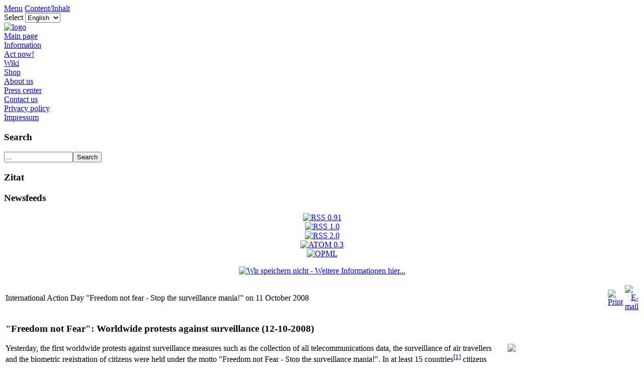

--- FILE ---
content_type: text/html
request_url: http://www.vorratsdatenspeicherung.de/content/view/242/144/lang,en/
body_size: 7615
content:
<!DOCTYPE html PUBLIC "-//W3C//DTD XHTML 1.0 Transitional//EN" "http://www.w3.org/TR/xhtml1/DTD/xhtml1-transitional.dtd">
<?xml version="1.0" encoding="utf-8"?><html xmlns="http://www.w3.org/1999/xhtml">
<head>
<meta http-equiv="Content-Type" content="text/html; charset=utf-8" />
<!--meta http-equiv="Content-Type" content="text/html; charset=iso-8859-1" /-->
<title>Stoppt die Vorratsdatenspeicherung! - International Action Day &quot;Freedom not fear - Stop the surveillance mania!&quot; on 11 October 2008</title>
<meta name="title" content="International Action Day &quot;Freedom not fear - Stop the surveillance mania!&quot; on 11 October 2008" />
<meta name="author" content="Patrick" />
<meta name="description" content="Arbeitskreis Vorratsdatenspeicherung - Freiheit statt Angst!" />
<meta name="keywords" content="VDS, Vorratsdatenspeicherung, Arbeitskreis, AK, Online-Durchsuchung, Stasi 2.0, Stasi, Freiheit, Angst,Sicherheit" />
<meta name="Generator" content="Joomla! - Copyright (C) 2005 - 2007 Open Source Matters. All rights reserved." />
<meta name="robots" content="index, follow" />
<link href="https://www.vorratsdatenspeicherung.de/components/com_jcomments/tpl/default/style.css?v=12" rel="stylesheet" type="text/css" />
<script src="https://www.vorratsdatenspeicherung.de/components/com_jcomments/js/jcomments-v2.1.js?v=7" type="text/javascript"></script>
<script src="https://www.vorratsdatenspeicherung.de/components/com_jcomments/libraries/joomlatune/ajax.js?v=3" type="text/javascript"></script>
<base href="https://www.vorratsdatenspeicherung.de/" />
			<link rel="alternate" type="application/rss+xml" title="Stoppt die Vorratsdatenspeicherung!" href="https://www.vorratsdatenspeicherung.de/index2.php?option=com_rss&amp;feed=RSS2.0&amp;no_html=1" />
				<link rel="shortcut icon" href="https://www.vorratsdatenspeicherung.de/images/favicon.ico" />
	<meta http-equiv="Content-Type" content="text/html; charset=iso-8859-1" />
<link href="https://www.vorratsdatenspeicherung.de/templates/madeyourweb/css/template_css.css" rel="stylesheet" type="text/css" />
<link href="https://www.vorratsdatenspeicherung.de/templates/madeyourweb/css/css_color_green.css" rel="stylesheet" type="text/css" />
<link rel="alternate" type="application/rss+xml" title="Mitteilungen des Arbeitskreis Vorratsdatenspeicherung" href="https://www.vorratsdatenspeicherung.de/index.php?option=com_rd_rss&id=2" charset="iso-8859-1" />
<!--link rel="alternate" type="application/rss+xml" title="Stoppt die Vorratsdatenspeicherung!" href="https://www.vorratsdatenspeicherung.de/index.php?option=com_rss&amp;feed=RSS2.0&amp;no_html=1" />
<link rel="alternate" type="text/x-opml" title="Stoppt die Vorratsdatenspeicherung!" href="https://www.vorratsdatenspeicherung.de/index.php?option=com_rss&amp;feed=OPML&amp;no_html=1" />
<link rel="alternate" type="application/atom+xml" title="Stoppt die Vorratsdatenspeicherung!" href="https://www.vorratsdatenspeicherung.de/index.php?option=com_rss&amp;feed=ATOM0.3&amp;no_html=1" /-->
</head>

<body>

<div id="accessibility">
	<a href="index.php#menu">
		Menu</a>
	<a href="index.php#content">
		Content/Inhalt</a>
</div>
<div id="pagewidth-800" >
	<div id="header" >
		<div id="top-top">
						<div id="topmenu">
				<link href="https://www.vorratsdatenspeicherung.de/modules/mod_jflanguageselection.css" rel="stylesheet" type="text/css"/>
	<label for="jflanguageselection" class="jflanguageselection">Select</label>
<select name="lang" id="jflanguageselection" class="jflanguageselection" size="1" onchange="document.location.replace(this.value);">
	<option value="https://www.vorratsdatenspeicherung.de/content/view/242/144/lang,de/">Deutsch</option>
	<option value="https://www.vorratsdatenspeicherung.de/content/view/242/144/lang,en/" selected="selected">English</option>
</select>
<!--Joom!fish V1.7 (2006-05-01)-->
<!-- &copy; 2003-2006 Think Network, released under the LGPL. -->
<!-- More information: at http://forge.joomla.org/sf/sfmain/do/viewProject/projects.joomfish -->
			</div>
		</div>

		<div class="clr"></div>

		<div id="top-bottom">
			<a href="index.php">
				<img src="https://www.vorratsdatenspeicherung.de/templates/madeyourweb/images/logo.gif" border="0" alt="logo" />				</a>
		</div>
			</div>
	<div id="outer-800" >
		<div id="pathway">
			<!--?php mospathway() ?-->
		</div>
		<div id="leftcol">
			<a name="menu"></a>
					<div class="module">
			<div>
				<div>
					<div>
						
<table width="100%" border="0" cellpadding="0" cellspacing="0">
<tr align="left"><td><a href="https://www.vorratsdatenspeicherung.de/component/option,com_frontpage/Itemid,1/lang,en/" class="mainlevel" >Main page</a></td></tr>
<tr align="left"><td><a href="https://www.vorratsdatenspeicherung.de/content/view/46/42/lang,en/" class="mainlevel" >Information</a></td></tr>
<tr align="left"><td><a href="https://www.vorratsdatenspeicherung.de/content/blogsection/9/77/lang,en/" class="mainlevel" >Act now!</a></td></tr>
<tr align="left"><td><a href="http://wiki.vorratsdatenspeicherung.de" class="mainlevel" >Wiki</a></td></tr>
<tr align="left"><td><a href="https://www.vorratsdatenspeicherung.de/content/view/123/140/lang,en/" class="mainlevel" >Shop</a></td></tr>
<tr align="left"><td><a href="https://www.vorratsdatenspeicherung.de/content/view/13/37/lang,en/" class="mainlevel" >About us</a></td></tr>
<tr align="left"><td><a href="https://www.vorratsdatenspeicherung.de/content/view/235/141/lang,en/" class="mainlevel" >Press center</a></td></tr>
<tr align="left"><td><a href="https://www.vorratsdatenspeicherung.de/content/view/728/255/lang,en/" class="mainlevel" >Contact us</a></td></tr>
<tr align="left"><td><a href="https://www.vorratsdatenspeicherung.de/component/option,com_mambowiki/Itemid,120/lang,en/" class="mainlevel" >Privacy policy</a></td></tr>
<tr align="left"><td><a href="https://www.vorratsdatenspeicherung.de/content/view/679/240/lang,en/" class="mainlevel" >Impressum</a></td></tr>
</table>					</div>
				</div>
			</div>
		</div>
				<div class="module">
			<div>
				<div>
					<div>
						<h3>Search</h3>
<form action="index.php?option=com_search&amp;Itemid=59" method="get">
	<div class="search">
		<input name="searchword" id="mod_search_searchword" maxlength="20" alt="search" class="inputbox" type="text" size="15" value="..."  onblur="if(this.value=='') this.value='...';" onfocus="if(this.value=='...') this.value='';" /><input type="submit" value="Search" class="button"/>	</div>

	<input type="hidden" name="option" value="com_search" />
	<input type="hidden" name="Itemid" value="59" />	
</form>					</div>
				</div>
			</div>
		</div>
				<div class="module">
			<div>
				<div>
					<div>
						<h3>Zitat</h3>
<!-- JoomlaWorks "Ultimate Content Display" Module (v1.0) starts here -->
<style type="text/css" media="screen">
@import "modules/mod_jw_ucd/ajaxfader/mod_jw_ucd.css";
#ucd-instance {position:relative;overflow:hidden;width:100%;height:250px;background-color:#ffffff;}
#ucd-instance div {background-color:#ffffff;}
</style>
<!--[if lt IE 7]>
<style type="text/css" media="screen">
* html .udc_ajaxfader_bottomfade {background:none;filter:progid:DXImageTransform.Microsoft.AlphaImageLoader(src="https://www.vorratsdatenspeicherung.de/modules/mod_jw_ucd/ajaxfader/bottomfade.png", sizingMethod="scale");}
</style>
<![endif]-->
<div class="udc">
  <div class="udc_ajaxfader">
    <script type="text/javascript" src="modules/mod_jw_ucd/ajaxfader/ajaxfader.js" charset="UTF-8"></script>
    <script type="text/javascript">
	var txtfile="modules/mod_jw_ucd/ajaxfader/ucd_content_ucd-instance.txt"
	new udcajaxfader(txtfile,"ucd-instance","nothingreally",600000,"fade")
	</script>
  </div>
</div>
<!-- JoomlaWorks "Ultimate Content Display" Module (v1.0) ends here -->

					</div>
				</div>
			</div>
		</div>
				<div class="module">
			<div>
				<div>
					<div>
						<h3>Newsfeeds</h3><div class="syndicate">
			<div align="center">
			<a href="https://www.vorratsdatenspeicherung.de/component/option,com_rss/feed,RSS0.91/no_html,1/lang,en/">
				<img src="https://www.vorratsdatenspeicherung.de/images/M_images/rss091.gif"  alt="RSS 0.91" name="RSS091" align="middle" border="0" /></a>
		</div>
				<div align="center">
			<a href="https://www.vorratsdatenspeicherung.de/component/option,com_rss/feed,RSS1.0/no_html,1/lang,en/">
				<img src="https://www.vorratsdatenspeicherung.de/images/M_images/rss10.gif"  alt="RSS 1.0" name="RSS10" align="middle" border="0" /></a>
		</div>
				<div align="center">
			<a href="https://www.vorratsdatenspeicherung.de/component/option,com_rss/feed,RSS2.0/no_html,1/lang,en/">
				<img src="https://www.vorratsdatenspeicherung.de/images/M_images/rss20.gif"  alt="RSS 2.0" name="RSS20" align="middle" border="0" /></a>
		</div>
				<div align="center">
			<a href="https://www.vorratsdatenspeicherung.de/component/option,com_rss/feed,ATOM0.3/no_html,1/lang,en/">
				<img src="https://www.vorratsdatenspeicherung.de/images/M_images/atom03.gif"  alt="ATOM 0.3" name="ATOM03" align="middle" border="0" /></a>
		</div>
				<div align="center">
			<a href="https://www.vorratsdatenspeicherung.de/component/option,com_rss/feed,OPML/no_html,1/lang,en/">
				<img src="https://www.vorratsdatenspeicherung.de/images/M_images/opml.png"  alt="OPML" name="OPML" align="middle" border="0" /></a>
		</div>
		</div>					</div>
				</div>
			</div>
		</div>
		<p align="center"><a href="http://www.wirspeichernnicht.de/content/view/10/22/"><img src="/images/wirspeichernnichtsiegel.png" alt="Wir speichern nicht - Weitere Informationen hier..." title="Wir speichern nicht - Weitere Informationen hier..." border="0" height="113" width="109"></a></p>
		</div>
					<div id="maincol-wide-800" >
						<div class="clr"></div>
			<div class="content">
				<a name="content"></a>
								<table class="contentpaneopen">
			<tr>
								<td class="contentheading" width="100%">
					International Action Day "Freedom not fear - Stop the surveillance mania!" on 11 October 2008									</td>
								<td align="right" width="100%" class="buttonheading">
					<a href="https://www.vorratsdatenspeicherung.de/index2.php?option=com_content&amp;task=view&amp;id=242&amp;pop=1&amp;page=0&amp;Itemid=144" target="_blank" onclick="window.open('https://www.vorratsdatenspeicherung.de/index2.php?option=com_content&amp;task=view&amp;id=242&amp;pop=1&amp;page=0&amp;Itemid=144','win2','status=no,toolbar=no,scrollbars=yes,titlebar=no,menubar=no,resizable=yes,width=640,height=480,directories=no,location=no'); return false;" title="Print">
						<img src="https://www.vorratsdatenspeicherung.de/images/M_images/printButton.png"  alt="Print" name="Print" align="middle" border="0" /></a>
				</td>
							<td align="right" width="100%" class="buttonheading">
				<a href="https://www.vorratsdatenspeicherung.de/index2.php?option=com_content&amp;task=emailform&amp;id=242&amp;itemid=144" target="_blank" onclick="window.open('https://www.vorratsdatenspeicherung.de/index2.php?option=com_content&amp;task=emailform&amp;id=242&amp;itemid=144','win2','status=no,toolbar=no,scrollbars=yes,titlebar=no,menubar=no,resizable=yes,width=400,height=250,directories=no,location=no'); return false;" title="E-mail">
					<img src="https://www.vorratsdatenspeicherung.de/images/M_images/emailButton.png"  alt="E-mail" name="E-mail" align="middle" border="0" /></a>
			</td>
						</tr>
			</table>
			
		<table class="contentpaneopen">
				<tr>
			<td valign="top" colspan="2">
				<h3><span class="contentpagetitle">
						"Freedom not Fear": Worldwide protests against surveillance (12-10-2008)</span> <br /></h3><p><a href="http://www.openrightsgroup.org/2008/10/11/freedom-not-fear-the-big-picture-unveiled-on-parliament-square/" title="enlarge / source" mce_href="http://www.openrightsgroup.org/2008/10/11/freedom-not-fear-the-big-picture-unveiled-on-parliament-square/"><img src="http://www.openrightsgroup.org/wp-content/uploads/the-team.jpg" mce_src="http://www.openrightsgroup.org/wp-content/uploads/the-team.jpg" alt=" " align="right" border="0" height="167" hspace="10" width="250"></a> Yesterday, the first worldwide protests against surveillance measures
such as the collection of all telecommunications data, the surveillance
of air travellers and the biometric registration of citizens were held
under the motto "Freedom not Fear - Stop the surveillance mania!". In
at least 15 countries<sup id="_ref-0" class="reference"><a href="/content/view/242/144/lang,en/" mce_href="/content/view/242/144/lang,en/">[1]</a></sup>
citizens demanded a cutback on surveillance, a moratorium on new
surveillance powers and an independent evaluation of existing
surveillance powers. "A free and open society cannot exist without
unconditionally private spaces and communications", explains an
international memorandum.<sup id="_ref-1" class="reference"><a href="/content/view/242/144/lang,en/" mce_href="/content/view/242/144/lang,en/">[2]</a></sup> <br /></p>			
		
						
					
						<a href="content/view/267/79/lang,en/" class="readon">
							Read more...</a><h3>Call for action&nbsp;</h3><p><img src="http://the-bart.org/gallery/d/236-2/DSCF8061.JPG" mce_src="http://the-bart.org/gallery/d/236-2/DSCF8061.JPG" alt=" " align="right" height="113" hspace="8" vspace="4" width="150"></p><p><b>A broad movement of campaigners and organizations is calling on
everybody to join action against excessive surveillance by governments
and businesses. On 11 October 2008, concerned people in many <a href="content/view/242/144/lang,en/#information" mce_href="content/view/242/144/lang,en/#information">countries</a> 
will take to the streets, the motto being "Freedom not fear 2008".
Peaceful and creative action, from protest marches to parties, will
take place in many capital cities.</b></p><p>Surveillance mania is spreading. Governments and businesses
register, monitor and control our behaviour ever more thoroughly. No
matter what we do, who we phone and talk to, where we go, whom we are
friends with, what our interests are, which groups we participate in -
"big brother" government and "little brothers" in business know it more
and more thoroughly. The resulting lack of privacy and confidentiality is putting at
risk the freedom of confession, the freedom of speech as well as the
work of doctors, helplines, lawyers and journalists.</p><div style="border-style: solid; border-color: rgb(255, 153, 153); border-left: 2px solid rgb(255, 153, 153); padding: 5px; margin-left: 10px; float: right; width: 200px; right: 20px; top: 20px;" class="mceVisualAid" ;="" align="left"><h2>International events&nbsp; </h2><ul><li><a href="http://wiki.vorratsdatenspeicherung.de/Freedom_Not_Fear_2008/International_actions_overview" mce_href="http://wiki.vorratsdatenspeicherung.de/Freedom_Not_Fear_2008/International_actions_overview">Overview and contacts</a></li><li><a href="http://wiki.vorratsdatenspeicherung.de/Freedom_Not_Fear_2008/Athens" title="Freedom Not Fear 2008/Athens">Athens</a> (Greece)
</li><li><b><a href="http://wiki.vorratsdatenspeicherung.de/Freedom_Not_Fear_2008/Belgrade" title="Freedom Not Fear 2008/Belgrade">Belgrade</a></b> (Serbia)
</li><li><b><a href="http://wiki.vorratsdatenspeicherung.de/Freedom_Not_Fear_2008/Berlin" title="Freedom Not Fear 2008/Berlin">Berlin</a> (Germany)</b>
</li><li><a href="http://wiki.vorratsdatenspeicherung.de/Freedom_Not_Fear_2008/Bratislava" title="Freedom Not Fear 2008/Bratislava">Bratislava</a> (Slovakia)
</li><li><b><a href="http://wiki.vorratsdatenspeicherung.de/Freedom_Not_Fear_2008/Brussels" title="Freedom Not Fear 2008/Brussels">Brussels</a> (Belgium)</b>
</li><li><a href="http://wiki.vorratsdatenspeicherung.de/Freedom_Not_Fear_2008/Bucharest" title="Freedom Not Fear 2008/Bucharest">Bucharest</a> (Romania)
</li><li><a href="http://wiki.vorratsdatenspeicherung.de/Freedom_Not_Fear_2008/Budapest" title="Freedom Not Fear 2008/Budapest">Budapest</a> (Hungary)</li><li><a href="http://wiki.vorratsdatenspeicherung.de/index.php?title=Freedom_Not_Fear_2008/Buenos_Aires" mce_href="http://wiki.vorratsdatenspeicherung.de/index.php?title=Freedom_Not_Fear_2008/Buenos_Aires">Buenos Aires</a>  (Argentina)<br /></li><li><b><a href="http://wiki.vorratsdatenspeicherung.de/Freedom_Not_Fear_2008/Copenhagen" title="Freedom Not Fear 2008/Copenhagen">Copenhagen</a></b><b> (Denmark)</b>
</li><li><b><a href="http://wiki.vorratsdatenspeicherung.de/Freedom_Not_Fear_2008/Dublin" title="Freedom Not Fear 2008/Dublin">Dublin</a></b> (Ireland)
</li><li><b><a href="http://wiki.vorratsdatenspeicherung.de/Freedom_Not_Fear_2008/Helsinki" title="Freedom Not Fear 2008/Helsinki">Helsinki</a></b> (Finland)
</li><li><a href="http://wiki.vorratsdatenspeicherung.de/Freedom_Not_Fear_2008/Lisbon" title="Freedom Not Fear 2008/Lisbon">Lisbon</a> (Portugal) 
</li><li><a href="http://wiki.vorratsdatenspeicherung.de/Freedom_Not_Fear_2008/Ljubljana" title="Freedom Not Fear 2008/Ljubljana">Ljubljana</a> (Slovenia)
</li><li><b><a href="http://wiki.vorratsdatenspeicherung.de/Freedom_Not_Fear_2008/London" title="Freedom Not Fear 2008/London">London</a></b> (England)
</li><li><b><a href="http://wiki.vorratsdatenspeicherung.de/Freedom_Not_Fear_2008/Luxembourg" title="Freedom Not Fear 2008/Luxembourg">Luxembourg</a> (Luxemburg)</b> 
</li><li><b><a href="http://wiki.vorratsdatenspeicherung.de/Freedom_Not_Fear_2008/Madrid" title="Freedom Not Fear 2008/Madrid">Madrid</a> </b>(Spain)</li><li><a href="http://wiki.vorratsdatenspeicherung.de/index.php?title=Freedom_Not_Fear_2008/Manta" mce_href="http://wiki.vorratsdatenspeicherung.de/index.php?title=Freedom_Not_Fear_2008/Manta">Manta</a>  (Ecuador)<br /></li><li><a href="http://wiki.vorratsdatenspeicherung.de/Freedom_Not_Fear_2008/Nicosia" title="Freedom Not Fear 2008/Nicosia">Nicosia</a> (Cyprus)
</li><li><b><a href="http://wiki.vorratsdatenspeicherung.de/Freedom_Not_Fear_2008/Paris" title="Freedom Not Fear 2008/Paris">Paris</a> (France)</b>
</li><li><b><a href="http://wiki.vorratsdatenspeicherung.de/Freedom_Not_Fear_2008/Prague" title="Freedom Not Fear 2008/Prague">Prague</a> (Czech Republic)</b>
</li><li><a href="http://wiki.vorratsdatenspeicherung.de/Freedom_Not_Fear_2008/Riga" title="Freedom Not Fear 2008/Riga">Riga</a> (Latvia)
</li><li><b><a href="http://wiki.vorratsdatenspeicherung.de/Freedom_Not_Fear_2008/Rome" title="Freedom Not Fear 2008/Rome">Rome</a> (Italy)</b>
</li><li><b><a href="http://wiki.vorratsdatenspeicherung.de/Freedom_Not_Fear_2008/Skopje" title="Freedom Not Fear 2008/Skopje">Skopje</a> (Macedonia)</b>
</li><li><b><a href="http://wiki.vorratsdatenspeicherung.de/Freedom_Not_Fear_2008/Sofia" title="Freedom Not Fear 2008/Sofia">Sofia</a> (България, Bulgaria)</b>
</li><li><b><a href="http://wiki.vorratsdatenspeicherung.de/Freedom_Not_Fear_2008/Stockholm" title="Freedom Not Fear 2008/Stockholm">Stockholm</a> (Sweden)</b>
</li><li><b><a href="http://wiki.vorratsdatenspeicherung.de/Freedom_Not_Fear_2008/Tallinn" title="Freedom Not Fear 2008/Tallinn">Tallin</a> (Estonia)</b>
</li><li><b><a href="http://wiki.vorratsdatenspeicherung.de/Freedom_Not_Fear_2008/The_Hague" title="Freedom Not Fear 2008/The Hague">The Hague</a></b><b> (Netherlands)</b>
</li><li><a href="http://wiki.vorratsdatenspeicherung.de/Freedom_Not_Fear_2008/Valletta" title="Freedom Not Fear 2008/Valletta">Valletta</a> (Malta)
</li><li><b><a href="http://wiki.vorratsdatenspeicherung.de/Freedom_Not_Fear_2008/Vienna" title="Freedom Not Fear 2008/Vienna">Vienna</a> (Austria)</b>
</li><li><a href="http://wiki.vorratsdatenspeicherung.de/Freedom_Not_Fear_2008/Vilnius" title="Freedom Not Fear 2008/Vilnius">Vilnius</a> (Lithuania)
</li><li><a href="http://wiki.vorratsdatenspeicherung.de/Freedom_Not_Fear_2008/Warsaw" title="Freedom Not Fear 2008/Warsaw">Warsaw</a> (Poland)</li><li><a href="http://wiki.vorratsdatenspeicherung.de/index.php?title=Freedom_Not_Fear_2008/Washington" mce_href="http://wiki.vorratsdatenspeicherung.de/index.php?title=Freedom_Not_Fear_2008/Washington">Washington</a>  (United States)
</li></ul></div>
<p>The manifold agenda of security sector reform encompasses the
convergence of police, intelligence agencies and the military,
threatening to melt down the division and balance of powers. Using methods of mass surveillance, the borderless cooperation
of the military, intelligence services and police authorities is
leading towards the construction of "Fortresses"
in Europe and on other continents, directed against refugees and
different-looking people but also affecting, for example, political
activists, the poor and under-priviledged, and sports fans.
</p><p>People who constantly feel watched and under surveillance
cannot freely and courageously stand up for their rights and for a just
society. Mass surveillance is thereby threatening the fabric of a
democratic and open society. Mass surveillance is also endangering the work and commitment of civil society organizations.
</p><p>Surveillance, distrust and fear are gradually transforming our
society into one of uncritical consumers who have "nothing to hide" and
- in a vain attempt to achieve total security - are prepared to give up
their freedoms. We do not want to live in such a society!
</p>
<p>We believe the respect for our privacy to be an important part
of our human dignity. A free and open society cannot exist without
unconditionally private spaces and communications.
</p>
<p>The increasing electronic registration and surveillance of the
entire population does not make us any safer from crime, costs millions
of Euros and puts the privacy of innocent citizens at risk. Under the
reign of fear and blind actionism, targeted and sustained security
measures fall by the wayside, as well as tackling peoples' actual daily
problems such as unemployment and poverty.
</p><p>In order to protest against security mania and excessive
surveillance we will take to the streets in capital cities in many
countries on 11 October 2008. We call on everybody to join our peaceful
protest. Politicians are to see that we are willing to take to the
streets for the protection of our liberties!
</p>

<p>You can find the latest information on the protest marches and the list of participating cities at our website: <a href="http://wiki.vorratsdatenspeicherung.de/Freedom_Not_Fear_2008" class="external free" title="http://wiki.vorratsdatenspeicherung.de/Freedom_Not_Fear_2008" rel="nofollow">http://wiki.vorratsdatenspeicherung.de/Freedom_Not_Fear_2008</a>.
</p>

<h3><img src="http://su4.org/d/ak-vorrat/061020_demo/photos/slide_10200059.jpg" alt=" " mce_src="http://su4.org/d/ak-vorrat/061020_demo/photos/slide_10200059.jpg" align="right" border="0" height="240" hspace="8" vspace="4" width="320">Our demands</h3><p><b>1. Cutback on surveillance</b>
</p>


<ul><li> no blanket registration of all air travellers (PNR data)
</li><li> no information exchange with the US and other states lacking effective data protection
</li><li> no secret searches of private computer systems, neither online nor offline
</li><li> no blanket surveillance and filtering of internet communications (EU Telecoms-Package)
</li><li> abolish the blanket logging of our communications and locations (data retention)
</li><li> abolish the blanket collection of our biometric data as well as RFID passports
</li><li> abolish the blanket collection of genetic data
</li><li> abolish permanent CCTV camera surveillance and automatic detection techniques
</li><li> scrap funding for the development of new surveillance techniques
</li></ul><p><b>2. Evaluation of existing surveillance powers</b>
</p><p>We call for an independent review of all existing surveillance powers as to their effectiveness and harmful side-effects.
</p><p><b>3. Moratorium for new surveillance powers</b>
</p><p>After the homeland armament of the past few years we demand an
immediate hold to new homeland security laws that further restrict
civil liberties.
</p><p><b>4. Guaranteeing freedom of expression, dialogue and information on the Internet</b>
</p>
<ul><li> Ban the installation of filtering infrastructure on ISP networks.
</li><li> Only independent and impartial judges may request the removal of Internet content.
</li><li> Create a full right to quote multimedia, today indispensable to public debate in democracies.
</li><li> Protect common internet places of expression (participatory
sites, forums, comments on blogs) today threatened by inadequate laws
encouraging self-censorship (chilling effect)
</li></ul><h2><a class="" title="information" name="information"></a>More information<br /></h2><p>In our wiki you can find information on</p><ul><li><a href="http://wiki.vorratsdatenspeicherung.de/Freedom_Not_Fear_2008" mce_href="http://wiki.vorratsdatenspeicherung.de/Freedom_Not_Fear_2008">Participating countries and events planned</a>:</li><ul><li><a href="http://wiki.vorratsdatenspeicherung.de/Freedom_Not_Fear_2008/International_actions_overview" mce_href="http://wiki.vorratsdatenspeicherung.de/Freedom_Not_Fear_2008/International_actions_overview">Overview and contacts</a></li><li><b>Amsterdam</b> (Netherlands)
</li><li><b><a href="http://wiki.vorratsdatenspeicherung.de/Freedom_Not_Fear_2008/Belgrade" title="Freedom Not Fear 2008/Belgrade">Belgrade</a></b> (Serbia)
</li><li><b><a href="http://wiki.vorratsdatenspeicherung.de/Freedom_Not_Fear_2008/Berlin" title="Freedom Not Fear 2008/Berlin">Berlin</a> (Germany)</b>
</li><li><a href="http://wiki.vorratsdatenspeicherung.de/Freedom_Not_Fear_2008/Bratislava" title="Freedom Not Fear 2008/Bratislava">Bratislava</a> (Slovakia)
</li><li><b><a href="http://wiki.vorratsdatenspeicherung.de/Freedom_Not_Fear_2008/Brussels" title="Freedom Not Fear 2008/Brussels">Brussels</a> (Belgium)</b>
</li><li><a href="http://wiki.vorratsdatenspeicherung.de/index.php?title=Freedom_Not_Fear_2008/Buenos_Aires" mce_href="http://wiki.vorratsdatenspeicherung.de/index.php?title=Freedom_Not_Fear_2008/Buenos_Aires">Buenos Aires</a>  (Argentina)<br /></li><li><b><a href="http://wiki.vorratsdatenspeicherung.de/Freedom_Not_Fear_2008/Copenhagen" title="Freedom Not Fear 2008/Copenhagen">Copenhagen</a></b><b> (Denmark)</b>
</li><li><b><a href="http://wiki.vorratsdatenspeicherung.de/Freedom_Not_Fear_2008/Dublin" title="Freedom Not Fear 2008/Dublin">Dublin</a></b> (Ireland)
</li><li><b><a href="http://wiki.vorratsdatenspeicherung.de/Freedom_Not_Fear_2008/Helsinki" title="Freedom Not Fear 2008/Helsinki">Helsinki</a></b> (Finland)
</li><li><a href="http://wiki.vorratsdatenspeicherung.de/Freedom_Not_Fear_2008/Lisbon" title="Freedom Not Fear 2008/Lisbon">Lisbon</a> (Portugal) 
</li><li><b><a href="http://wiki.vorratsdatenspeicherung.de/Freedom_Not_Fear_2008/London" title="Freedom Not Fear 2008/London">London</a></b> (England)
</li><li><b><a href="http://wiki.vorratsdatenspeicherung.de/Freedom_Not_Fear_2008/Luxembourg" title="Freedom Not Fear 2008/Luxembourg">Luxembourg</a> (Luxemburg)</b> 
</li><li><b><a href="http://wiki.vorratsdatenspeicherung.de/Freedom_Not_Fear_2008/Madrid" title="Freedom Not Fear 2008/Madrid">Madrid</a> </b>(Spain)</li><li><a href="http://wiki.vorratsdatenspeicherung.de/index.php?title=Freedom_Not_Fear_2008/Manta" mce_href="http://wiki.vorratsdatenspeicherung.de/index.php?title=Freedom_Not_Fear_2008/Manta">Manta</a>  (Ecuador)<br /></li><li><b><a href="http://wiki.vorratsdatenspeicherung.de/Freedom_Not_Fear_2008/Paris" title="Freedom Not Fear 2008/Paris">Paris</a> (France)</b>
</li><li><b><a href="http://wiki.vorratsdatenspeicherung.de/Freedom_Not_Fear_2008/Prague" title="Freedom Not Fear 2008/Prague">Prague</a> (Czech Republic)</b>
</li><li><b><a href="http://wiki.vorratsdatenspeicherung.de/Freedom_Not_Fear_2008/Rome" title="Freedom Not Fear 2008/Rome">Rome</a> (Italy)</b></li><li><b>San Francisco (USA)<br /></b></li><li><b><a href="http://wiki.vorratsdatenspeicherung.de/Freedom_Not_Fear_2008/Skopje" title="Freedom Not Fear 2008/Skopje">Skopje</a> (Macedonia)</b>
</li><li><b><a href="http://wiki.vorratsdatenspeicherung.de/Freedom_Not_Fear_2008/Sofia" title="Freedom Not Fear 2008/Sofia">Sofia</a> (България, Bulgaria)</b>
</li><li><b><a href="http://wiki.vorratsdatenspeicherung.de/Freedom_Not_Fear_2008/Stockholm" title="Freedom Not Fear 2008/Stockholm">Stockholm</a> (Sweden)</b>
</li><li><b><a href="http://wiki.vorratsdatenspeicherung.de/Freedom_Not_Fear_2008/Tallinn" title="Freedom Not Fear 2008/Tallinn">Tallin</a> (Estonia)</b>
</li><li><b><a href="http://wiki.vorratsdatenspeicherung.de/Freedom_Not_Fear_2008/The_Hague" title="Freedom Not Fear 2008/The Hague">The Hague</a></b><b> (Netherlands)</b>
</li><li><b><a href="http://wiki.vorratsdatenspeicherung.de/Freedom_Not_Fear_2008/Vienna" title="Freedom Not Fear 2008/Vienna">Vienna</a> (Austria)</b>
</li><li><a href="http://wiki.vorratsdatenspeicherung.de/Freedom_Not_Fear_2008/Vilnius" title="Freedom Not Fear 2008/Vilnius">Vilnius</a> (Lithuania)
</li><li><a href="http://wiki.vorratsdatenspeicherung.de/index.php?title=Freedom_Not_Fear_2008/Washington" mce_href="http://wiki.vorratsdatenspeicherung.de/index.php?title=Freedom_Not_Fear_2008/Washington">Washington</a>  (United States)
</li></ul><li><a href="http://wiki.vorratsdatenspeicherung.de/Freedom_Not_Fear_2008/Call_for_action#Supporters" mce_href="http://wiki.vorratsdatenspeicherung.de/Freedom_Not_Fear_2008/Call_for_action#Supporters">Supporting organizations</a> <br /></li></ul><h2> </h2><p><a href="http://wiki.vorratsdatenspeicherung.de/Freedom_Not_Fear_2008" mce_href="http://wiki.vorratsdatenspeicherung.de/Freedom_Not_Fear_2008">Read the wiki...</a></p><h2>Direct link to this page</h2><p><a href="http://www.freedom-not-fear.eu" mce_href="http://www.freedom-not-fear.eu">http://www.freedom-not-fear.eu</a><br /></p>			</td>
		</tr>
				</table>

		<span class="article_seperator">&nbsp;</span>

					<table align="center" style="margin-top: 25px;">
			<tr>
									<th class="pagenav_prev">
						<a href="https://www.vorratsdatenspeicherung.de/content/view/197/144/lang,en/">
							&lt; Prev</a>
					</th>
										<td width="50">&nbsp;

					</td>
										<th class="pagenav_next">
						<a href="https://www.vorratsdatenspeicherung.de/content/view/223/144/lang,en/">
							Next &gt;</a>
					</th>
								</tr>
			</table>
						<div class="back_button">
				<a href='javascript:history.go(-1)'>
					[ Back ]</a>
			</div>
						</div>
					</div>
				<div class="clr"></div>
	</div>

	<div id="footer-800" >
		<!--?php include_once( $mosConfig_absolute_path .'/includes/footer.php' ); ?-->
<!--div align="center">Arbeitskreis Vorratsdatenspeicherung</div><br--><div align="right"><a rel="license" href="http://creativecommons.org/licenses/by/2.0/de/"><img alt="Creative Commons License" style="border-width:0" src="/images/80x15.png"/></a><br/>Dieser Inhalt ist unter einer <a rel="license" href="http://creativecommons.org/licenses/by/2.0/de/">Creative Commons-Lizenz</a> freigegeben.</div>
			</div>
</div>

</body>
</html><!-- 1769663095 -->